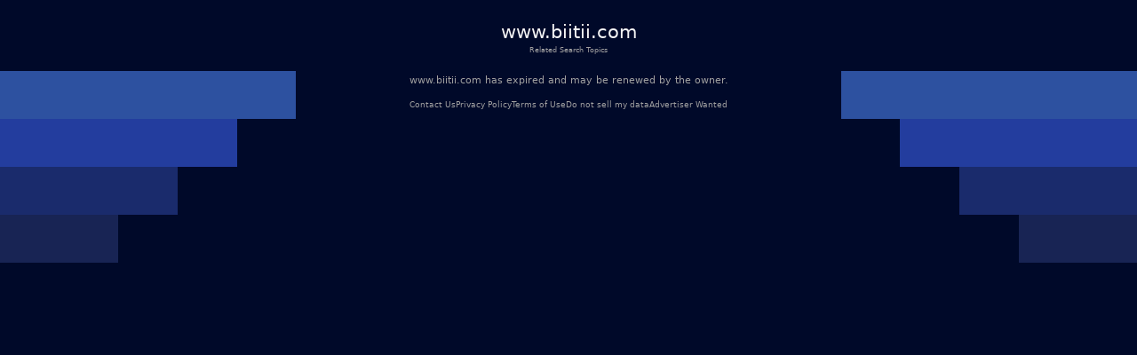

--- FILE ---
content_type: text/javascript; charset=utf-8
request_url: https://www.biitii.com/build/q-D3bpuKOo.js
body_size: -449
content:
var Vs=Object.defineProperty;var Xs=(e,t,n)=>t in e?Vs(e,t,{enumerable:!0,configurable:!0,writable:!0,value:n}):e[t]=n;var S=(e,t,n)=>Xs(e,typeof t!="symbol"?t+"":t,n);const he=e=>e&&typeof e.nodeType=="number",Ln=e=>e.nodeType===9,oe=e=>e.nodeType===1,$e=e=>{const t=e.nodeType;return t===1||t===111},Ks=e=>{const t=e.nodeType;return t===1||t===111||t===3},Y=e=>e.nodeType===111,Mt=e=>e.nodeType===3,Fe=e=>e.nodeType===8,de=(e,...t)=>Pt(!1,e,...t),Ys=(e,...t)=>{throw Pt(!1,e,...t)},qt=(e,...t)=>Pt(!0,e,...t),dn=()=>{},mt=()=>{},Zs=e=>e,Pt=(e,t,...n)=>{const s=t instanceof Error?t:new Error(t);return console.error("%cQWIK ERROR","",s.message,...Zs(n),s.stack),e&&setTimeout(()=>{throw s},0),s};const st=e=>`Code(${e}) https://github.com/QwikDev/qwik/blob/main/packages/qwik/src/core/error/error.ts#L${8+e}`,q=(e,...t)=>{const n=st(e,...t);return qt(n,...t)},js=()=>({isServer:!1,importSymbol(e,t,n){if(!t)throw q(31,n);if(!e)throw q(30,t,n);const s=er(e.ownerDocument,e,t).toString(),r=new URL(s);return r.hash="",import(r.href).then(o=>o[n])},raf:e=>new Promise(t=>{requestAnimationFrame(()=>{t(e())})}),nextTick:e=>new Promise(t=>{setTimeout(()=>{t(e())})}),chunkForSymbol:(e,t)=>[e,t??"_"]}),er=(e,t,n)=>{const s=e.baseURI,r=new URL(t.getAttribute("q:base")??s,s);return new URL(n,r)};let Dn=js();const kt=()=>Dn,tr=()=>Dn.isServer,rt=e=>{const t=Object.getPrototypeOf(e);return t===Object.prototype||t===null},ie=e=>!!e&&typeof e=="object",P=e=>Array.isArray(e),Me=e=>typeof e=="string",H=e=>typeof e=="function",L=e=>e&&typeof e.then=="function",Ct=(e,t,n)=>{try{const s=e();return L(s)?s.then(t,n):t(s)}catch(s){return n(s)}},A=(e,t)=>L(e)?e.then(t):t(e),Nt=e=>e.some(L)?Promise.all(e):e,be=e=>e.length>0?Promise.all(e):e,Fn=e=>e!=null,nr=e=>new Promise(t=>{setTimeout(t,e)}),j=[],F={},Qe=e=>typeof document<"u"?document:e.nodeType===9?e:e.ownerDocument,sr="q:renderFn",te="q:slot",Qn="q:s",Rt="q:style",Wn="q:instance",Bn=(e,t)=>e["qFuncs_"+t]||[],gt=Symbol("proxy target"),xe=Symbol("proxy flags"),U=Symbol("proxy manager"),k=Symbol("IMMUTABLE"),zt="_qc_",Q=(e,t,n)=>e.setAttribute(t,n),X=(e,t)=>e.getAttribute(t),Ot=e=>e.replace(/([A-Z])/g,"-$1").toLowerCase(),rr=e=>e.replace(/-./g,t=>t[1].toUpperCase()),or=(e,t,n,s)=>{e&&e.dispatchEvent(new CustomEvent(t,{detail:n,bubbles:s,composed:s}))},Lt=(e,t,n=0)=>t.$proxyMap$.get(e)||(n!==0&&$t(e,n),ot(e,t,void 0)),ot=(e,t,n)=>{dt(e),t.$proxyMap$.has(e);const s=t.$subsManager$.$createManager$(n),r=new Proxy(e,new Un(t,s));return t.$proxyMap$.set(e,r),r},Dt=()=>{const e={};return $t(e,2),e},$t=(e,t)=>{Object.defineProperty(e,xe,{value:t,enumerable:!1})},oi=(e,t)=>{const n={};for(const s in e)t.includes(s)||(n[s]=e[s]);return n};class Un{constructor(t,n){S(this,"$containerState$");S(this,"$manager$");this.$containerState$=t,this.$manager$=n}deleteProperty(t,n){if(2&t[xe])throw q(17);return typeof n=="string"&&delete t[n]&&(this.$manager$.$notifySubs$(P(t)?void 0:n),!0)}get(t,n){var c;if(typeof n=="symbol")return n===gt?t:n===U?this.$manager$:t[n];const s=t[xe]??0,r=R(),o=!!(1&s),$=t["$$"+n];let l,i;if(r&&(l=r.$subscriber$),!(2&s)||n in t&&!$r((c=t[k])==null?void 0:c[n])||(l=null),$?(i=$.value,l=null):i=t[n],l){const a=P(t);this.$manager$.$addSub$(l,a?void 0:n)}return o?ir(i,this.$containerState$):i}set(t,n,s){if(typeof n=="symbol")return t[n]=s,!0;const r=t[xe]??0;if(2&r)throw q(17);const o=1&r?dt(s):s;if(P(t))return t[n]=o,this.$manager$.$notifySubs$(),!0;const $=t[n];return t[n]=o,$!==o&&this.$manager$.$notifySubs$(n),!0}has(t,n){if(n===gt)return!0;const s=R();if(typeof n=="string"&&s){const o=s.$subscriber$;if(o){const $=P(t);this.$manager$.$addSub$(o,$?void 0:n)}}const r=Object.prototype.hasOwnProperty;return!!r.call(t,n)||!(typeof n!="string"||!r.call(t,"$$"+n))}ownKeys(t){if(!(2&(t[xe]??0))){let s=null;const r=R();r&&(s=r.$subscriber$),s&&this.$manager$.$addSub$(s)}return P(t)?Reflect.ownKeys(t):Reflect.ownKeys(t).map(s=>typeof s=="string"&&s.startsWith("$$")?s.slice(2):s)}getOwnPropertyDescriptor(t,n){const s=Reflect.getOwnPropertyDescriptor(t,n);return P(t)||typeof n=="symbol"||s&&!s.configurable?s:{enumerable:!0,configurable:!0}}}const $r=e=>e===k||V(e),ir=(e,t)=>{if(ie(e)){if(Object.isFrozen(e))return e;const n=dt(e);if(n!==e||Ds(n))return e;if(rt(n)||P(n))return t.$proxyMap$.get(n)||Lt(n,t,1)}return e},cr=/^(on|window:|document:)/,lr="preventdefault:",Hn=e=>e.endsWith("$")&&cr.test(e),ar=e=>{if(e.length===0)return j;if(e.length===1){const n=e[0];return[[n[0],[n[1]]]]}const t=[];for(let n=0;n<e.length;n++){const s=e[n][0];t.includes(s)||t.push(s)}return t.map(n=>[n,e.filter(s=>s[0]===n).map(s=>s[1])])},Gn=(e,t,n,s)=>{if(t.endsWith("$"),t=yt(t.slice(0,-1)),n)if(P(n)){const r=n.flat(1/0).filter(o=>o!=null).map(o=>[t,hn(o,s)]);e.push(...r)}else e.push([t,hn(n,s)]);return t},pn=["on","window:on","document:on"],ur=["on","on-window","on-document"],yt=e=>{let t="on";for(let n=0;n<pn.length;n++){const s=pn[n];if(e.startsWith(s)){t=ur[n],e=e.slice(s.length);break}}return t+":"+(e=e.startsWith("-")?Ot(e.slice(1)):e.toLowerCase())},hn=(e,t)=>(e.$setContainer$(t),e),fr=(e,t)=>{const n=e.$element$.attributes,s=[];for(let r=0;r<n.length;r++){const{name:o,value:$}=n.item(r);if(o.startsWith("on:")||o.startsWith("on-window:")||o.startsWith("on-document:")){const l=$.split(`
`);for(const i of l){const c=ut(i,t);c.$capture$&&Ns(c,e),s.push([o,c])}}}return s},dr=(e,t=0)=>{for(let n=0;n<e.length;n++)t=(t<<5)-t+e.charCodeAt(n),t|=0;return Number(Math.abs(t)).toString(36)},pr=(e,t)=>`${dr(e.$hash$)}-${t}`,hr=e=>{const t=e.join("|");if(t.length>0)return t},me=()=>{const e=jt(),t=O(e.$hostElement$,e.$renderCtx$.$static$.$containerState$),n=t.$seq$||(t.$seq$=[]),s=e.$i$++;return{val:n[s],set:r=>n[s]=r,i:s,iCtx:e,elCtx:t}},mr=e=>Object.freeze({id:Ot(e)}),$i=(e,t)=>{const{val:n,set:s,elCtx:r}=me();if(n!==void 0)return;(r.$contexts$||(r.$contexts$=new Map)).set(e.id,t),s(!0)},ii=(e,t)=>{const{val:n,set:s,iCtx:r,elCtx:o}=me();if(n!==void 0)return n;const $=Jn(e,o,r.$renderCtx$.$static$.$containerState$);if(typeof t=="function")return s(G(void 0,t,$));if($!==void 0)return s($);if(t!==void 0)return s(t);throw q(13,e.id)},gr=(e,t)=>{var r;let n=e,s=1;for(;n&&!((r=n.hasAttribute)!=null&&r.call(n,"q:container"));){for(;n=n.previousSibling;)if(Fe(n)){const o=n.__virtual;if(o){const $=o[zt];if(n===o.open)return $??O(o,t);if($!=null&&$.$parentCtx$)return $.$parentCtx$;n=o;continue}if(n.data==="/qv")s++;else if(n.data.startsWith("qv ")&&(s--,s===0))return O(He(n),t)}n=e.parentElement,e=n}return null},yr=(e,t)=>(e.$parentCtx$===void 0&&(e.$parentCtx$=gr(e.$element$,t)),e.$parentCtx$),Jn=(e,t,n)=>{var o;const s=e.id;if(!t)return;let r=t;for(;r;){const $=(o=r.$contexts$)==null?void 0:o.get(s);if($)return $;r=yr(r,n)}},Sr=mr("qk-error"),Ft=(e,t,n)=>{const s=W(t);{const r=Jn(Sr,s,n.$static$.$containerState$);if(r===void 0)throw e;r.error=e}},vr=new Set(["animationIterationCount","aspectRatio","borderImageOutset","borderImageSlice","borderImageWidth","boxFlex","boxFlexGroup","boxOrdinalGroup","columnCount","columns","flex","flexGrow","flexShrink","gridArea","gridRow","gridRowEnd","gridRowStart","gridColumn","gridColumnEnd","gridColumnStart","fontWeight","lineClamp","lineHeight","opacity","order","orphans","scale","tabSize","widows","zIndex","zoom","MozAnimationIterationCount","MozBoxFlex","msFlex","msFlexPositive","WebkitAnimationIterationCount","WebkitBoxFlex","WebkitBoxOrdinalGroup","WebkitColumnCount","WebkitColumns","WebkitFlex","WebkitFlexGrow","WebkitFlexShrink","WebkitLineClamp"]),br=e=>vr.has(e),St=(e,t,n)=>{t.$flags$&=-2,t.$flags$|=Yt,t.$slots$=[],t.li.length=0;const s=t.$element$,r=t.$componentQrl$,o=t.$props$,$=J(e.$static$.$locale$,s,void 0,"qRender"),l=$.$waitOn$=[],i=Qt(e);i.$cmpCtx$=t,i.$slotCtx$=void 0,$.$subscriber$=[0,s],$.$renderCtx$=e,r.$setContainer$(e.$static$.$containerState$.$containerEl$);const c=r.getFn($);return Ct(()=>c(o),a=>A(tr()?A(be(l),()=>A(Hr(e.$static$.$containerState$,e),()=>be(l))):be(l),()=>{var f;if(t.$flags$&Ke){if(!(n&&n>100))return St(e,t,n?n+1:1);mt(`Infinite loop detected. Element: ${(f=t.$componentQrl$)==null?void 0:f.$symbol$}`)}return{node:a,rCtx:i}}),a=>{var f;if(a===ps){if(!(n&&n>100))return A(be(l),()=>St(e,t,n?n+1:1));mt(`Infinite loop detected. Element: ${(f=t.$componentQrl$)==null?void 0:f.$symbol$}`)}return Ft(a,s,e),{node:Kn,rCtx:i}})},xr=(e,t)=>({$static$:{$doc$:e,$locale$:t.$serverData$.locale,$containerState$:t,$hostElements$:new Set,$operations$:[],$postOperations$:[],$roots$:[],$addSlots$:[],$rmSlots$:[],$visited$:[]},$cmpCtx$:null,$slotCtx$:void 0}),Qt=e=>({$static$:e.$static$,$cmpCtx$:e.$cmpCtx$,$slotCtx$:e.$slotCtx$}),Wt=(e,t)=>{var n;return(n=t==null?void 0:t.$scopeIds$)!=null&&n.length?t.$scopeIds$.join(" ")+" "+vt(e):vt(e)},vt=e=>{if(!e)return"";if(Me(e))return e.trim();const t=[];if(P(e))for(const n of e){const s=vt(n);s&&t.push(s)}else for(const[n,s]of Object.entries(e))s&&t.push(n.trim());return t.join(" ")},Bt=e=>{if(e==null)return"";if(typeof e=="object"){if(P(e))throw q(0,e,"style");{const t=[];for(const n in e)if(Object.prototype.hasOwnProperty.call(e,n)){const s=e[n];s!=null&&typeof s!="function"&&(n.startsWith("--")?t.push(n+":"+s):t.push(Ot(n)+":"+Er(n,s)))}return t.join(";")}}return String(e)},Er=(e,t)=>typeof t!="number"||t===0||br(e)?t:t+"px",wr=e=>se(e.$static$.$containerState$.$elementIndex$++),Vn=(e,t)=>{const n=wr(e);t.$id$=n},Ut=e=>V(e)?Ut(e.value):e==null||typeof e=="boolean"?"":String(e);function _r(e){return e.startsWith("aria-")}const Tr=(e,t)=>!!t.key&&(!it(e)||!H(e.type)&&e.key!=t.key),le="dangerouslySetInnerHTML",ci=(e,t,n)=>new Et(e,t,n),Ar=e=>{const t=e.$funcStr$;let n="";for(let s=0;s<e.$args$.length;s++)n+=`p${s},`;return`(${n})=>(${t})`},Xn=(e,t,n,s,r,o)=>{const $=o==null?null:String(o);return new We(e,t||F,n,s,r,$)},li=(e,t,n,s,r,o)=>{let $=null;return t&&"children"in t&&($=t.children,delete t.children),Xn(e,t,n,$,s,r)},Ht=(e,t,n,s,r)=>{const o=s==null?null:String(s),$=t??{};if(typeof e=="string"&&k in $){const i=$[k];delete $[k];const c=$.children;delete $.children;for(const[a,f]of Object.entries(i))f!==k&&(delete $[a],$[a]=f);return Xn(e,null,$,c,n,s)}const l=new We(e,$,null,$.children,n,o);return typeof e=="string"&&t&&delete t.children,l};class We{constructor(t,n,s,r,o,$=null){S(this,"type");S(this,"props");S(this,"immutableProps");S(this,"children");S(this,"flags");S(this,"key");S(this,"dev");this.type=t,this.props=n,this.immutableProps=s,this.children=r,this.flags=o,this.key=$}}const Re=e=>e.children,it=e=>e instanceof We,bt=e=>e.children,Kn=Symbol("skip render"),Gt=(e,t,n)=>{const s=!(t.$flags$&Yt),r=t.$element$,o=e.$static$.$containerState$;return o.$hostsStaging$.delete(t),o.$subsManager$.$clearSub$(r),A(St(e,t),$=>{const l=e.$static$,i=$.rCtx,c=J(e.$static$.$locale$,r);if(l.$hostElements$.add(r),c.$subscriber$=[0,r],c.$renderCtx$=i,s&&t.$appendStyles$)for(const f of t.$appendStyles$)Lo(l,f);const a=ne($.node,c);return A(a,f=>{const p=Ir(r,f),h=Jt(t);return A(Ze(i,h,p,n),()=>{t.$vdom$=p})})})},Jt=e=>(e.$vdom$||(e.$vdom$=je(e.$element$)),e.$vdom$);class ee{constructor(t,n,s,r,o,$){S(this,"$type$");S(this,"$props$");S(this,"$immutableProps$");S(this,"$children$");S(this,"$flags$");S(this,"$key$");S(this,"$elm$",null);S(this,"$text$","");S(this,"$signal$",null);S(this,"$id$");S(this,"$dev$");this.$type$=t,this.$props$=n,this.$immutableProps$=s,this.$children$=r,this.$flags$=o,this.$key$=$,this.$id$=t+($?":"+$:"")}}const Yn=(e,t)=>{const{key:n,type:s,props:r,children:o,flags:$,immutableProps:l}=e;let i="";if(Me(s))i=s;else{if(s!==Re){if(H(s)){const a=G(t,s,r,n,$,e.dev);return Tr(a,e)?Yn(Ht(Re,{children:a},0,n),t):ne(a,t)}throw q(25,s)}i=Ae}let c=j;return o!=null?A(ne(o,t),a=>(a!==void 0&&(c=P(a)?a:[a]),new ee(i,r,l,c,$,n))):new ee(i,r,l,c,$,n)},Ir=(e,t)=>{const n=t===void 0?j:P(t)?t:[t],s=new ee(":virtual",{},null,n,0,null);return s.$elm$=e,s},ne=(e,t)=>{if(e!=null&&typeof e!="boolean"){if(Zn(e)){const n=new ee("#text",F,null,j,0,null);return n.$text$=String(e),n}if(it(e))return Yn(e,t);if(V(e)){const n=new ee("#signal",F,null,j,0,null);return n.$signal$=e,n}if(P(e)){const n=Nt(e.flatMap(s=>ne(s,t)));return A(n,s=>s.flat(100).filter(Fn))}return L(e)?e.then(n=>ne(n,t)):e===Kn?new ee(":skipRender",F,null,j,0,null):void 0}},Zn=e=>Me(e)||typeof e=="number",jn=e=>{X(e,"q:container")==="paused"&&(qr(e),Rr(e))},Mr=e=>{const t=Qe(e),n=Cr(e===t.documentElement?t.body:e,"type");if(n)return JSON.parse(kr(n.firstChild.data)||"{}")},ai=(e,t)=>{const n=JSON.parse(e);if(typeof n!="object")return null;const{_objs:s,_entry:r}=n;if(s===void 0||r===void 0)return null;let o={},$={};if(he(t)&&$e(t)){const c=lt(t);c&&($=ge(c),o=c.ownerDocument)}const l=zs($,o);for(let c=0;c<s.length;c++){const a=s[c];Me(a)&&(s[c]=a===ft?void 0:l.prepare(a))}const i=c=>s[K(c)];for(const c of s)es(c,i,l);return i(r)},qr=e=>{if(!yo(e))return;const t=e._qwikjson_??Mr(e);if(e._qwikjson_=null,!t)return;const n=Qe(e),s=e.getAttribute(Wn),r=Bn(n,s),o=ge(e),$=new Map,l=new Map;let i=null,c=0;const a=n.createTreeWalker(e,gs);for(;i=a.nextNode();){const u=i.data;if(c===0){if(u.startsWith("qv ")){const m=zr(u);m>=0&&$.set(m,i)}else if(u.startsWith("t=")){const m=u.slice(2),b=K(m),d=Nr(i);$.set(b,d),l.set(b,d.data)}}u==="cq"?c++:u==="/cq"&&c--}const f=e.getElementsByClassName("qc📦").length!==0;e.querySelectorAll("[q\\:id]").forEach(u=>{if(f&&u.closest("[q\\:container]")!==e)return;const m=X(u,"q:id"),b=K(m);$.set(b,u)});const p=zs(o,n),h=new Map,g=new Set,v=u=>(typeof u=="string"&&u.length>0,h.has(u)?h.get(u):y(u)),y=u=>{if(u.startsWith("#")){const E=u.slice(1),_=K(E);$.has(_);const w=$.get(_);if(Fe(w)){if(!w.isConnected)return void h.set(u,void 0);const M=He(w);return h.set(u,M),O(M,o),M}return oe(w)?(h.set(u,w),O(w,o),w):(h.set(u,w),w)}if(u.startsWith("@")){const E=u.slice(1),_=K(E);return r[_]}if(u.startsWith("*")){const E=u.slice(1),_=K(E);$.has(_);const w=l.get(_);return h.set(u,w),w}const m=K(u),b=t.objs;b.length>m;let d=b[m];Me(d)&&(d=d===ft?void 0:p.prepare(d));let x=d;for(let E=u.length-1;E>=0;E--){const _=H$[u[E]];if(!_)break;x=_(x,o)}return h.set(u,x),Zn(d)||g.has(m)||(g.add(m),Pr(d,m,t.subs,v,o,p),es(d,v,p)),x};o.$elementIndex$=1e5,o.$pauseCtx$={getObject:v,meta:t.ctx,refs:t.refs},Q(e,"q:container","resumed"),or(e,"qresume",void 0,!0)},Pr=(e,t,n,s,r,o)=>{const $=n[t];if($){const l=[];let i=0;for(const c of $)if(c.startsWith("_"))i=parseInt(c.slice(1),10);else{const a=X$(c,s);a&&l.push(a)}if(i>0&&$t(e,i),!o.subs(e,l)){const c=r.$proxyMap$.get(e);c?z(c).$addSubs$(l):ot(e,r,l)}}},es=(e,t,n)=>{if(!n.fill(e,t)&&e&&typeof e=="object"){if(P(e))for(let s=0;s<e.length;s++)e[s]=t(e[s]);else if(rt(e))for(const s in e)e[s]=t(e[s])}},kr=e=>e.replace(/\\x3C(\/?script)/gi,"<$1"),Cr=(e,t)=>{let n=e.lastElementChild;for(;n;){if(n.tagName==="SCRIPT"&&X(n,t)==="qwik/json")return n;n=n.previousElementSibling}},Nr=e=>{const t=e.nextSibling;if(Mt(t))return t;{const n=e.ownerDocument.createTextNode("");return e.parentElement.insertBefore(n,e),n}},Rr=e=>{e.qwik={pause:()=>jo(e),state:ge(e)}},zr=e=>{const t=e.indexOf("q:id=");return t>0?K(e.slice(t+5)):-1},ts=()=>{const e=co();let t=e.$qrl$;if(t)t.$captureRef$;else{const n=e.$element$,s=lt(n);t=ut(decodeURIComponent(String(e.$url$)),s),jn(s);const r=O(n,ge(s));Ns(t,r)}return t.$captureRef$},Or=(e,t)=>{try{const n=t[0],s=e.$static$;switch(n){case 1:case 2:{let r,o;n===1?(r=t[1],o=t[3]):(r=t[3],o=t[1]);const $=W(r);if($==null)return;const l=t[4],i=r.namespaceURI===Ue;s.$containerState$.$subsManager$.$clearSignal$(t);let c=pe(t[2],t.slice(0,-1));l==="class"?c=Wt(c,W(o)):l==="style"&&(c=Bt(c));const a=Jt($);return l in a.$props$&&a.$props$[l]===c?void 0:(a.$props$[l]=c,nn(s,r,l,c,i))}case 3:case 4:{const r=t[3];if(!s.$visited$.includes(r)){s.$containerState$.$subsManager$.$clearSignal$(t);const o=void 0;let $=pe(t[2],t.slice(0,-1));const l=Z$();Array.isArray($)&&($=new We(Re,{},null,$,0,null));let i=ne($,o);if(L(i))de("Rendering promises in JSX signals is not supported");else{i===void 0&&(i=ne("",o));const c=Ss(r),a=Lr(t[1]);if(e.$cmpCtx$=O(a,e.$static$.$containerState$),c.$type$==i.$type$&&c.$key$==i.$key$&&c.$id$==i.$id$)ve(e,c,i,0);else{const f=[],p=c.$elm$,h=ue(e,i,0,f);f.length&&de("Rendering promises in JSX signals is not supported"),l[3]=h,we(e.$static$,r.parentElement,h,p),p&&rn(s,p)}}}}}}catch{}};function Lr(e){for(;e;){if($e(e))return e;e=e.parentElement}throw new Error("Not found")}const Dr=(e,t)=>{if(e[0]===0){const n=e[1];Kt(n)?Vt(n,t):Fr(n,t)}else Qr(e,t)},Fr=(e,t)=>{jn(t.$containerEl$);const n=O(e,t);n.$componentQrl$,!(n.$flags$&Ke)&&(n.$flags$|=Ke,t.$hostsRendering$!==void 0?t.$hostsStaging$.add(n):(t.$hostsNext$.add(n),Xt(t)))},Qr=(e,t)=>{const n=t.$hostsRendering$!==void 0;t.$opsNext$.add(e),n||Xt(t)},Vt=(e,t)=>{e.$flags$&Ve||(e.$flags$|=Ve,t.$hostsRendering$!==void 0?t.$taskStaging$.add(e):(t.$taskNext$.add(e),Xt(t)))},Xt=e=>(e.$renderPromise$===void 0&&(e.$renderPromise$=kt().nextTick(()=>ns(e))),e.$renderPromise$),Wr=()=>{const[e]=ts();Vt(e,ge(lt(e.$el$)))},ns=async e=>{const t=e.$containerEl$,n=Qe(t);try{const s=xr(n,e),r=s.$static$,o=e.$hostsRendering$=new Set(e.$hostsNext$);e.$hostsNext$.clear(),await Ur(e,s),e.$hostsStaging$.forEach(i=>{o.add(i)}),e.$hostsStaging$.clear();const $=Array.from(e.$opsNext$);e.$opsNext$.clear();const l=Array.from(o);Jr(l),!e.$styleMoved$&&l.length>0&&(e.$styleMoved$=!0,(t===n.documentElement?n.body:t).querySelectorAll("style[q\\:style]").forEach(i=>{e.$styleIds$.add(X(i,Rt)),As(r,n.head,i)}));for(const i of l){const c=i.$element$;if(!r.$hostElements$.has(c)&&i.$componentQrl$){c.isConnected,r.$roots$.push(i);try{await Gt(s,i,Br(c.parentElement))}catch(a){de(a)}}}return $.forEach(i=>{Or(s,i)}),r.$operations$.push(...r.$postOperations$),r.$operations$.length===0?(An(r),void await mn(e,s)):(await Po(r),An(r),mn(e,s))}catch(s){de(s)}},Br=e=>{let t=0;return e&&(e.namespaceURI===Ue&&(t|=ae),e.tagName==="HEAD"&&(t|=en)),t},mn=async(e,t)=>{const n=t.$static$.$hostElements$;await Gr(e,t,(s,r)=>!!(s.$flags$&os)&&(!r||n.has(s.$el$))),e.$hostsStaging$.forEach(s=>{e.$hostsNext$.add(s)}),e.$hostsStaging$.clear(),e.$hostsRendering$=void 0,e.$renderPromise$=void 0,e.$hostsNext$.size+e.$taskNext$.size+e.$opsNext$.size>0&&(e.$renderPromise$=ns(e))},xt=e=>!!(e.$flags$&$s),gn=e=>!!(e.$flags$&is),Ur=async(e,t)=>{const n=e.$containerEl$,s=[],r=[];e.$taskNext$.forEach(o=>{xt(o)&&(r.push(A(o.$qrl$.$resolveLazy$(n),()=>o)),e.$taskNext$.delete(o)),gn(o)&&(s.push(A(o.$qrl$.$resolveLazy$(n),()=>o)),e.$taskNext$.delete(o))});do if(e.$taskStaging$.forEach(o=>{xt(o)?r.push(A(o.$qrl$.$resolveLazy$(n),()=>o)):gn(o)?s.push(A(o.$qrl$.$resolveLazy$(n),()=>o)):e.$taskNext$.add(o)}),e.$taskStaging$.clear(),r.length>0){const o=await Promise.all(r);Je(o),await Promise.all(o.map($=>Xe($,e,t))),r.length=0}while(e.$taskStaging$.size>0);if(s.length>0){const o=await Promise.all(s);Je(o);for(const $ of o)Xe($,e,t)}},Hr=(e,t)=>{const n=e.$containerEl$,s=e.$taskStaging$;if(!s.size)return;const r=[];let o=20;const $=()=>{if(s.forEach(l=>{xt(l)&&r.push(A(l.$qrl$.$resolveLazy$(n),()=>l))}),s.clear(),r.length>0)return Promise.all(r).then(async l=>{if(Je(l),await Promise.all(l.map(i=>Xe(i,e,t))),r.length=0,--o&&s.size>0)return $();o||mt(`Infinite task loop detected. Tasks:
${Array.from(s).map(i=>`  ${i.$qrl$.$symbol$}`).join(`
`)}`)})};return $()},Gr=async(e,t,n)=>{const s=[],r=e.$containerEl$;e.$taskNext$.forEach(o=>{n(o,!1)&&(o.$el$.isConnected&&s.push(A(o.$qrl$.$resolveLazy$(r),()=>o)),e.$taskNext$.delete(o))});do if(e.$taskStaging$.forEach(o=>{o.$el$.isConnected&&(n(o,!0)?s.push(A(o.$qrl$.$resolveLazy$(r),()=>o)):e.$taskNext$.add(o))}),e.$taskStaging$.clear(),s.length>0){const o=await Promise.all(s);Je(o);for(const $ of o)Xe($,e,t);s.length=0}while(e.$taskStaging$.size>0)},Jr=e=>{e.sort((t,n)=>2&t.$element$.compareDocumentPosition(tt(n.$element$))?1:-1)},Je=e=>{e.sort((t,n)=>t.$el$===n.$el$?t.$index$<n.$index$?-1:1:2&t.$el$.compareDocumentPosition(tt(n.$el$))?1:-1)},Vr=(e,t)=>{rs(ss(e,void 0),t)},yn=(e,t)=>{rs(ss(e,"document"),t)},ss=(e,t)=>{const n=t!==void 0?t+":":"";return Array.isArray(e)?e.map(s=>`${n}on-${s}`):`${n}on-${e}`},rs=(e,t)=>{if(t){const n=jt(),s=O(n.$hostElement$,n.$renderCtx$.$static$.$containerState$);typeof e=="string"?s.li.push([yt(e),t]):s.li.push(...e.map(r=>[yt(r),t])),s.$flags$|=us}},Xr=e=>{const t=lo(),n=H(e)&&!un(e)?G(void 0,e):e;return po(n,t,0)},Kr=e=>{const{val:t,set:n}=me();return t??n(e=H(e)&&!un(e)?e():e)},ui=e=>Kr(()=>Xr(e)),os=1,$s=2,is=4,Ve=16,fi=(e,t)=>{const{val:n,set:s,iCtx:r,i:o,elCtx:$}=me();if(n)return;const l=r.$renderCtx$.$static$.$containerState$,i=new ct(Ve|$s,o,$.$element$,e,void 0);s(!0),e.$resolveLazy$(l.$containerEl$),$.$tasks$||($.$tasks$=[]),$.$tasks$.push(i),uo(r,()=>ls(i,l,r.$renderCtx$))},di=(e,t)=>{const{val:n,set:s,i:r,iCtx:o,elCtx:$}=me(),l=(t==null?void 0:t.strategy)??"intersection-observer";if(n)return;const i=new ct(os,r,$.$element$,e,void 0),c=o.$renderCtx$.$static$.$containerState$;$.$tasks$||($.$tasks$=[]),$.$tasks$.push(i),s(i),eo(i,l),e.$resolveLazy$(c.$containerEl$),Vt(i,c)},cs=e=>!!(e.$flags$&is),Yr=e=>!!(8&e.$flags$),Xe=async(e,t,n)=>(e.$flags$&Ve,cs(e)?Zr(e,t,n):Yr(e)?jr(e,t,n):ls(e,t,n)),Zr=(e,t,n,s)=>{e.$flags$&=-17,ze(e);const r=J(n.$static$.$locale$,e.$el$,void 0,"qTask"),{$subsManager$:o}=t;r.$renderCtx$=n;const $=e.$qrl$.getFn(r,()=>{o.$clearSub$(e)}),l=[],i=e.$state$,c=dt(i),a={track:(u,m)=>{if(H(u)){const d=J();return d.$renderCtx$=n,d.$subscriber$=[0,e],G(d,u)}const b=z(u);return b?b.$addSub$([0,e],m):qt(st(26),u),m?u[m]:V(u)?u.value:u},cleanup(u){l.push(u)},cache(u){let m=0;m=u==="immutable"?1/0:u,i._cache=m},previous:c._resolved};let f,p,h=!1;const g=(u,m)=>!h&&(h=!0,u?(h=!0,i.loading=!1,i._state="resolved",i._resolved=m,i._error=void 0,f(m)):(h=!0,i.loading=!1,i._state="rejected",i._error=m,p(m)),!0);G(r,()=>{i._state="pending",i.loading=!0,i.value=new Promise((u,m)=>{f=u,p=m})}),e.$destroy$=Qs(()=>{h=!0,l.forEach(u=>u())});const v=Ct(()=>A(s,()=>$(a)),u=>{g(!0,u)},u=>{g(!1,u)}),y=c._timeout;return y>0?Promise.race([v,nr(y).then(()=>{g(!1,new Error("timeout"))&&ze(e)})]):v},ls=(e,t,n)=>{e.$flags$&=-17,ze(e);const s=e.$el$,r=J(n.$static$.$locale$,s,void 0,"qTask");r.$renderCtx$=n;const{$subsManager$:o}=t,$=e.$qrl$.getFn(r,()=>{o.$clearSub$(e)}),l=[];e.$destroy$=Qs(()=>{l.forEach(c=>c())});const i={track:(c,a)=>{if(H(c)){const p=J();return p.$subscriber$=[0,e],G(p,c)}const f=z(c);return f?f.$addSub$([0,e],a):qt(st(26),c),a?c[a]:V(c)?c.value:c},cleanup(c){l.push(c)}};return Ct(()=>$(i),c=>{H(c)&&l.push(c)},c=>{Ft(c,s,n)})},jr=(e,t,n)=>{e.$state$,e.$flags$&=-17,ze(e);const s=e.$el$,r=J(n.$static$.$locale$,s,void 0,"qComputed");r.$subscriber$=[0,e],r.$renderCtx$=n;const{$subsManager$:o}=t,$=e.$qrl$.getFn(r,()=>{o.$clearSub$(e)}),l=c=>{fo(()=>{const a=e.$state$;a[Ce]&=-3,a.untrackedValue=c,a[U].$notifySubs$()})},i=c=>{Ft(c,s,n)};try{return A(e.$qrl$.$resolveLazy$(t.$containerEl$),()=>{const c=$();if(L(c)){const a="useComputed$: Async functions in computed tasks are deprecated and will stop working in v2. Use useTask$ or useResource$ instead.",f=new Error(a).stack;return f&&f.replace(/^Error:\s*/,""),dn(),c.then(l,i)}l(c)})}catch(c){i(c)}},ze=e=>{const t=e.$destroy$;if(t){e.$destroy$=void 0;try{t()}catch(n){de(n)}}},as=e=>{32&e.$flags$?(e.$flags$&=-33,(0,e.$qrl$)()):ze(e)},eo=(e,t)=>{t==="visible"||t==="intersection-observer"?Vr("qvisible",pt(e)):t==="load"||t==="document-ready"?yn("qinit",pt(e)):t!=="idle"&&t!=="document-idle"||yn("qidle",pt(e))},pt=e=>{const t=e.$qrl$,n=Ge(t.$chunk$,"_hW",Wr,null,null,[e],t.$symbol$);return t.dev&&(n.dev=t.dev),n},Kt=e=>ie(e)&&e instanceof ct,to=(e,t)=>{let n=`${se(e.$flags$)} ${se(e.$index$)} ${t(e.$qrl$)} ${t(e.$el$)}`;return e.$state$&&(n+=` ${t(e.$state$)}`),n},no=e=>{const[t,n,s,r,o]=e.split(" ");return new ct(K(t),K(n),r,s,o)};class ct{constructor(t,n,s,r,o){S(this,"$flags$");S(this,"$index$");S(this,"$el$");S(this,"$qrl$");S(this,"$state$");this.$flags$=t,this.$index$=n,this.$el$=s,this.$qrl$=r,this.$state$=o}}function so(e){return ro(e)&&e.nodeType===1}function ro(e){return e&&typeof e.nodeType=="number"}const Ke=1,us=2,Yt=4,fs=8,W=e=>e[zt],O=(e,t)=>{const n=W(e);if(n)return n;const s=Zt(e),r=X(e,"q:id");if(r){const o=t.$pauseCtx$;if(s.$id$=r,o){const{getObject:$,meta:l,refs:i}=o;if(so(e)){const c=i[r];c&&(s.$refMap$=c.split(" ").map($),s.li=fr(s,t.$containerEl$))}else{const c=e.getAttribute("q:sstyle");s.$scopeIds$=c?c.split("|"):null;const a=l[r];if(a){const f=a.s,p=a.h,h=a.c,g=a.w;if(f&&(s.$seq$=f.split(" ").map($)),g&&(s.$tasks$=g.split(" ").map($)),h){s.$contexts$=new Map;for(const v of h.split(" ")){const[y,u]=v.split("=");s.$contexts$.set(y,$(u))}}if(p){const[v,y]=p.split(" ");if(s.$flags$=Yt,v&&(s.$componentQrl$=$(v)),y){const u=$(y);s.$props$=u,$t(u,2),u[k]=oo(u)}else s.$props$=ot(Dt(),t)}}}}}return s},oo=e=>{const t={},n=ye(e);for(const s in n)s.startsWith("$$")&&(t[s.slice(2)]=n[s]);return t},Zt=e=>{const t={$flags$:0,$id$:"",$element$:e,$refMap$:[],li:[],$tasks$:null,$seq$:null,$slots$:null,$scopeIds$:null,$appendStyles$:null,$props$:null,$vdom$:null,$componentQrl$:null,$contexts$:null,$dynamicSlots$:null,$parentCtx$:void 0,$realParentCtx$:void 0};return e[zt]=t,t},$o=(e,t)=>{var n;(n=e.$tasks$)==null||n.forEach(s=>{t.$clearSub$(s),as(s)}),e.$componentQrl$=null,e.$seq$=null,e.$tasks$=null};let _e;function pi(e){if(_e===void 0){const t=R();return t&&t.$locale$?t.$locale$:e}return _e}function hi(e,t){const n=_e;try{return _e=e,t()}finally{_e=n}}function io(e){_e=e}let ke;const R=()=>{if(!ke){const e=typeof document<"u"&&document&&document.__q_context__;return e?P(e)?document.__q_context__=ds(e):e:void 0}return ke},co=()=>{const e=R();if(!e)throw q(14);return e},jt=()=>{const e=R();if(!e||e.$event$!=="qRender")throw q(20);return e.$hostElement$,e.$waitOn$,e.$renderCtx$,e.$subscriber$,e},lo=()=>jt().$renderCtx$.$static$.$containerState$;function G(e,t,...n){return ao.call(this,e,t,n)}function ao(e,t,n){const s=ke;let r;try{ke=e,r=t.apply(this,n)}finally{ke=s}return r}const uo=(e,t)=>{const n=e.$waitOn$;if(n.length===0){const s=t();L(s)&&n.push(s)}else n.push(Promise.all(n).then(t))},ds=([e,t,n])=>{const s=e.closest("[q\\:container]"),r=(s==null?void 0:s.getAttribute("q:locale"))||void 0;return r&&io(r),J(r,void 0,e,t,n)},J=(e,t,n,s,r)=>({$url$:r,$i$:0,$hostElement$:t,$element$:n,$event$:s,$qrl$:void 0,$waitOn$:void 0,$subscriber$:void 0,$renderCtx$:void 0,$locale$:e||(typeof s=="object"&&s&&"locale"in s?s.locale:void 0)}),lt=e=>e.closest("[q\\:container]"),fo=e=>G(void 0,e),Sn=J(void 0,void 0,void 0,"qRender"),pe=(e,t)=>(Sn.$subscriber$=t,G(Sn,()=>e.value)),mi=()=>{var t;const e=R();if(e)return e.$element$??e.$hostElement$??((t=e.$qrl$)==null?void 0:t.$setContainer$(void 0))},gi=e=>{const t=R();return t&&t.$hostElement$&&t.$renderCtx$&&(O(t.$hostElement$,t.$renderCtx$.$static$.$containerState$).$flags$|=fs),e},yi=e=>{const t=lt(e);return t?ge(t).$renderPromise$??Promise.resolve():Promise.resolve()},po=(e,t,n,s)=>{const r=t.$subsManager$.$createManager$(s);return new Oe(e,r,n)},Ce=Symbol("proxy manager"),ho=1,mo=2,ps=Symbol("unassigned signal");class Be{}var Rn,zn,On;class Oe extends(On=Be,zn=U,Rn=Ce,On){constructor(n,s,r){super();S(this,"untrackedValue");S(this,zn);S(this,Rn,0);this.untrackedValue=n,this[U]=s,this[Ce]=r}valueOf(){}toString(){return`[Signal ${String(this.value)}]`}toJSON(){return{value:this.value}}get value(){var s;if(this[Ce]&mo)throw ps;const n=(s=R())==null?void 0:s.$subscriber$;return n&&this[U].$addSub$(n),this.untrackedValue}set value(n){const s=this[U];s&&this.untrackedValue!==n&&(this.untrackedValue=n,s.$notifySubs$())}}class Et extends Be{constructor(n,s,r){super();S(this,"$func$");S(this,"$args$");S(this,"$funcStr$");this.$func$=n,this.$args$=s,this.$funcStr$=r}get value(){return this.$func$.apply(void 0,this.$args$)}}class wt extends Be{constructor(n,s){super();S(this,"ref");S(this,"prop");this.ref=n,this.prop=s}get[U](){return z(this.ref)}get value(){return this.ref[this.prop]}set value(n){this.ref[this.prop]=n}}const V=e=>e instanceof Be,go=(e,t)=>{var r,o;if(!ie(e))return e[t];if(e instanceof Be)return e;const n=ye(e);if(n){const $=n["$$"+t];if($)return $;if(((r=n[k])==null?void 0:r[t])!==!0)return new wt(e,t)}const s=(o=e[k])==null?void 0:o[t];return V(s)?s:k},Si=(e,t)=>{const n=go(e,t);return n===k?e[t]:n},vn=Symbol("ContainerState"),ge=e=>{let t=e[vn];return t||(e[vn]=t=hs(e,X(e,"q:base")??"/")),t},hs=(e,t)=>{const n={};if(e){const r=e.attributes;if(r)for(let o=0;o<r.length;o++){const $=r[o];n[$.name]=$.value}}const s={$containerEl$:e,$elementIndex$:0,$styleMoved$:!1,$proxyMap$:new WeakMap,$opsNext$:new Set,$taskNext$:new Set,$taskStaging$:new Set,$hostsNext$:new Set,$hostsStaging$:new Set,$styleIds$:new Set,$events$:new Set,$serverData$:{containerAttributes:n},$base$:t,$renderPromise$:void 0,$hostsRendering$:void 0,$pauseCtx$:void 0,$subsManager$:null,$inlineFns$:new Map};return s.$subsManager$=K$(s),s},ms=(e,t)=>{if(H(e))return e(t);if(V(e))return e.value=t;throw q(32,e)},gs=128,yo=e=>oe(e)&&e.hasAttribute("q:container"),se=e=>e.toString(36),K=e=>parseInt(e,36),So=e=>{const t=e.indexOf(":");return e&&rr(e.slice(t+1))},Ue="http://www.w3.org/2000/svg",ae=1,en=2,Ye=[],Ze=(e,t,n,s)=>{t.$elm$;const r=n.$children$;if(r.length===1&&r[0].$type$===":skipRender")return void(n.$children$=t.$children$);const o=t.$elm$;let $=et;t.$children$===Ye&&o.nodeName==="HEAD"&&($=xo,s|=en);const l=vo(t,$);return l.length>0&&r.length>0?bo(e,o,l,r,s):l.length>0&&r.length===0?tn(e.$static$,l,0,l.length-1):r.length>0?bs(e,o,null,r,0,r.length-1,s):void 0},vo=(e,t)=>{const n=e.$children$;return n===Ye?e.$children$=ys(e.$elm$,t):n},bo=(e,t,n,s,r)=>{let o=0,$=0,l=n.length-1,i=n[0],c=n[l],a=s.length-1,f=s[0],p=s[a],h,g,v;const y=[],u=e.$static$;for(;o<=l&&$<=a;)if(i==null)i=n[++o];else if(c==null)c=n[--l];else if(f==null)f=s[++$];else if(p==null)p=s[--a];else if(i.$id$===f.$id$)y.push(ve(e,i,f,r)),i=n[++o],f=s[++$];else if(c.$id$===p.$id$)y.push(ve(e,c,p,r)),c=n[--l],p=s[--a];else if(i.$key$&&i.$id$===p.$id$)i.$elm$,c.$elm$,y.push(ve(e,i,p,r)),Oo(u,t,i.$elm$,c.$elm$),i=n[++o],p=s[--a];else if(c.$key$&&c.$id$===f.$id$)i.$elm$,c.$elm$,y.push(ve(e,c,f,r)),we(u,t,c.$elm$,i.$elm$),c=n[--l],f=s[++$];else{if(h===void 0&&(h=No(n,o,l)),g=h[f.$key$],g===void 0){const b=ue(e,f,r,y);we(u,t,b,i==null?void 0:i.$elm$)}else if(v=n[g],v.$type$!==f.$type$){const b=ue(e,f,r,y);A(b,d=>{we(u,t,d,i==null?void 0:i.$elm$)})}else y.push(ve(e,v,f,r)),n[g]=void 0,v.$elm$,we(u,t,v.$elm$,i.$elm$);f=s[++$]}$<=a&&y.push(bs(e,t,s[a+1]==null?null:s[a+1].$elm$,s,$,a,r));let m=Nt(y);return o<=l&&(m=A(m,()=>{tn(u,n,o,l)})),m},Ee=(e,t)=>{const n=Y(e)?e.close:null,s=[];let r=e.firstChild;for(;(r=on(r))&&(t(r)&&s.push(r),r=r.nextSibling,r!==n););return s},ys=(e,t)=>Ee(e,t).map(Ss),Ss=e=>{var t;return oe(e)?((t=W(e))==null?void 0:t.$vdom$)??je(e):je(e)},je=e=>{if($e(e)){const t=new ee(e.localName,{},null,Ye,0,Tt(e));return t.$elm$=e,t}if(Mt(e)){const t=new ee(e.nodeName,F,null,Ye,0,null);return t.$text$=e.data,t.$elm$=e,t}},xo=e=>{const t=e.nodeType;return t===1?e.hasAttribute("q:head"):t===111},_t=e=>e.nodeName==="Q:TEMPLATE",et=e=>{const t=e.nodeType;if(t===3||t===111)return!0;if(t!==1)return!1;const n=e.nodeName;return n!=="Q:TEMPLATE"&&(n==="HEAD"?e.hasAttribute("q:head"):n!=="STYLE"||!e.hasAttribute(Rt))},vs=e=>{const t={};for(const n of e){const s=Eo(n);(t[s]??(t[s]=new ee(Ae,{[Qn]:""},null,[],0,s))).$children$.push(n)}return t},ve=(e,t,n,s)=>{t.$type$,n.$type$,t.$key$,n.$key$,t.$id$,n.$id$;const r=t.$elm$,o=n.$type$,$=e.$static$,l=$.$containerState$,i=e.$cmpCtx$;if(n.$elm$=r,o==="#text"){$.$visited$.push(r);const p=n.$signal$;return p&&(n.$text$=Ut(pe(p,[4,i.$element$,p,r]))),void re($,r,"data",n.$text$)}if(o==="#signal")return;const c=n.$props$,a=n.$flags$,f=O(r,l);if(o!==Ae){let p=!!(s&ae);if(p||o!=="svg"||(s|=ae,p=!0),c!==F){1&a||(f.li.length=0);const h=t.$props$;n.$props$=h;for(const g in c){let v=c[g];if(g!=="ref")if(Hn(g)){const y=Gn(f.li,g,v,l.$containerEl$);ws($,r,y)}else V(v)&&(v=pe(v,[1,i.$element$,v,r,g])),g==="class"?v=Wt(v,i):g==="style"&&(v=Bt(v)),h[g]!==v&&(h[g]=v,nn($,r,g,v,p));else v!==void 0&&ms(v,r)}}return 2&a||(p&&o==="foreignObject"&&(s&=-2),c[le]!==void 0)||o==="textarea"?void 0:Ze(e,t,n,s)}if("q:renderFn"in c){const p=c.props;qo(l,f,p);let h=!!(f.$flags$&Ke);return h||f.$componentQrl$||f.$element$.hasAttribute("q:id")||(Vn(e,f),f.$componentQrl$=p["q:renderFn"],f.$componentQrl$,h=!0),h?A(Gt(e,f,s),()=>bn(e,f,n,s)):bn(e,f,n,s)}if("q:s"in c)return i.$slots$,void i.$slots$.push(n);if(le in c)re($,r,"innerHTML",c[le]);else if(!(2&a))return Ze(e,t,n,s)},bn=(e,t,n,s)=>{if(2&n.$flags$)return;const r=e.$static$,o=vs(n.$children$),$=Es(t);for(const l in $.slots)if(!o[l]){const i=$.slots[l],c=ys(i,et);if(c.length>0){const a=W(i);a&&a.$vdom$&&(a.$vdom$.$children$=[]),tn(r,c,0,c.length-1)}}for(const l in $.templates){const i=$.templates[l];i&&!o[l]&&($.templates[l]=void 0,rn(r,i))}return Nt(Object.keys(o).map(l=>{const i=o[l],c=xs(r,$,t,l,e.$static$.$containerState$),a=Jt(c),f=Qt(e),p=c.$element$;f.$slotCtx$=c,c.$vdom$=i,i.$elm$=p;let h=s&-2;p.isSvg&&(h|=ae);const g=r.$addSlots$.findIndex(v=>v[0]===p);return g>=0&&r.$addSlots$.splice(g,1),Ze(f,a,i,h)}))},bs=(e,t,n,s,r,o,$)=>{const l=[];for(;r<=o;++r){const i=s[r],c=ue(e,i,$,l);we(e.$static$,t,c,n)}return be(l)},tn=(e,t,n,s)=>{for(;n<=s;++n){const r=t[n];r&&(r.$elm$,rn(e,r.$elm$))}},xs=(e,t,n,s,r)=>{const o=t.slots[s];if(o)return O(o,r);const $=t.templates[s];if($)return O($,r);const l=Is(e.$doc$,s),i=Zt(l);return i.$parentCtx$=n,Fo(e,n.$element$,l),t.templates[s]=l,i},Eo=e=>e.$props$[te]??"",ue=(e,t,n,s)=>{const r=t.$type$,o=e.$static$.$doc$,$=e.$cmpCtx$;if(r==="#text")return t.$elm$=o.createTextNode(t.$text$);if(r==="#signal"){const y=t.$signal$,u=y.value;if(it(u)){const m=ne(u);if(V(m))throw new Error("NOT IMPLEMENTED: Promise");if(Array.isArray(m))throw new Error("NOT IMPLEMENTED: Array");{const b=ue(e,m,n,s);return pe(y,4&n?[3,b,y,b]:[4,$.$element$,y,b]),t.$elm$=b}}{const m=o.createTextNode(t.$text$);return m.data=t.$text$=Ut(u),pe(y,4&n?[3,m,y,m]:[4,$.$element$,y,m]),t.$elm$=m}}let l,i=!!(n&ae);i||r!=="svg"||(n|=ae,i=!0);const c=r===Ae,a=t.$props$,f=e.$static$,p=f.$containerState$;c?l=Ho(o,i):r==="head"?(l=o.head,n|=en):(l=sn(o,r,i),n&=-3),2&t.$flags$&&(n|=4),t.$elm$=l;const h=Zt(l);if(e.$slotCtx$?(h.$parentCtx$=e.$slotCtx$,h.$realParentCtx$=e.$cmpCtx$):h.$parentCtx$=e.$cmpCtx$,c){if("q:renderFn"in a){const y=a["q:renderFn"],u=Dt(),m=p.$subsManager$.$createManager$(),b=new Proxy(u,new Un(p,m)),d=a.props;if(p.$proxyMap$.set(u,b),h.$props$=b,d!==F){const E=u[k]=d[k]??F;for(const _ in d)if(_!=="children"&&_!==te){const w=E[_];V(w)?u["$$"+_]=w:u[_]=d[_]}}Vn(e,h),h.$componentQrl$=y;const x=A(Gt(e,h,n),()=>{let E=t.$children$;if(E.length===0)return;E.length===1&&E[0].$type$===":skipRender"&&(E=E[0].$children$);const _=Es(h),w=[],M=vs(E);for(const N in M){const B=M[N],ce=xs(f,_,h,N,f.$containerState$),Z=Qt(e),Se=ce.$element$;Z.$slotCtx$=ce,ce.$vdom$=B,B.$elm$=Se;let D=n&-2;Se.isSvg&&(D|=ae);for(const C of B.$children$){const qe=ue(Z,C,D,w);C.$elm$,C.$elm$,As(f,Se,qe)}}return be(w)});return L(x)&&s.push(x),l}if("q:s"in a)$.$slots$,Bo(l,t.$key$),Q(l,"q:sref",$.$id$),Q(l,"q:s",""),$.$slots$.push(t),f.$addSlots$.push([l,$.$element$]);else if(le in a)return re(f,l,"innerHTML",a[le]),l}else{if(t.$immutableProps$){const y=a!==F?Object.fromEntries(Object.entries(t.$immutableProps$).map(([u,m])=>[u,m===k?a[u]:m])):t.$immutableProps$;wn(f,h,$,y,i,!0)}if(a!==F){h.$vdom$=t;const y=t.$immutableProps$?Object.fromEntries(Object.entries(a).filter(([u])=>!(u in t.$immutableProps$))):a;t.$props$=wn(f,h,$,y,i,!1)}if(i&&r==="foreignObject"&&(i=!1,n&=-2),$){const y=$.$scopeIds$;y&&y.forEach(u=>{l.classList.add(u)}),$.$flags$&us&&(h.li.push(...$.li),$.$flags$&=-3)}for(const y of h.li)ws(f,l,y[0]);if(a[le]!==void 0)return l;i&&r==="foreignObject"&&(i=!1,n&=-2)}let g=t.$children$;if(g.length===0)return l;g.length===1&&g[0].$type$===":skipRender"&&(g=g[0].$children$);const v=g.map(y=>ue(e,y,n,s));for(const y of v)Le(l,y);return l},wo=e=>{const t=e.$slots$;return t||(e.$element$.parentElement,e.$slots$=_o(e))},Es=e=>{const t=wo(e),n={},s={},r=Array.from(e.$element$.childNodes).filter(_t);for(const o of t)o.$elm$,n[o.$key$??""]=o.$elm$;for(const o of r)s[X(o,te)??""]=o;return{slots:n,templates:s}},_o=e=>{const t=e.$element$.parentElement;return Xo(t,"q:sref",e.$id$).map(je)},To=(e,t,n)=>(re(e,t.style,"cssText",n),!0),xn=(e,t,n)=>(t.namespaceURI===Ue?De(e,t,"class",n):re(e,t,"className",n),!0),En=(e,t,n,s)=>s in t&&((t[s]!==n||s==="value"&&!t.hasAttribute(s))&&(s==="value"&&t.tagName!=="OPTION"?zo(e,t,s,n):re(e,t,s,n)),!0),Pe=(e,t,n,s)=>(De(e,t,s.toLowerCase(),n),!0),Ao=(e,t,n)=>(re(e,t,"innerHTML",n),!0),Io=()=>!0,Mo={style:To,class:xn,className:xn,value:En,checked:En,href:Pe,list:Pe,form:Pe,tabIndex:Pe,download:Pe,innerHTML:Io,[le]:Ao},nn=(e,t,n,s,r)=>{if(_r(n))return void De(e,t,n,s!=null?String(s):s);const o=Mo[n];o&&o(e,t,s,n)||(r||!(n in t)?(n.startsWith(lr)&&_s(n.slice(15)),De(e,t,n,s)):re(e,t,n,s))},wn=(e,t,n,s,r,o)=>{const $={},l=t.$element$;for(const i in s){let c=s[i];if(i!=="ref")if(Hn(i))Gn(t.li,i,c,e.$containerState$.$containerEl$);else{if(V(c)&&(c=pe(c,o?[1,l,c,n.$element$,i]:[2,n.$element$,c,l,i])),i==="class"){if(c=Wt(c,n),!c)continue}else i==="style"&&(c=Bt(c));$[i]=c,nn(e,l,i,c,r)}else c!==void 0&&ms(c,l)}return $},qo=(e,t,n)=>{let s=t.$props$;if(s||(t.$props$=s=ot(Dt(),e)),n===F)return;const r=z(s),o=ye(s),$=o[k]=n[k]??F;for(const l in n)if(l!=="children"&&l!==te&&!$[l]){const i=n[l];o[l]!==i&&(o[l]=i,r.$notifySubs$(l))}},Ne=(e,t,n,s)=>{if(n.$clearSub$(e),$e(e)){if(s&&e.hasAttribute("q:s"))return void t.$rmSlots$.push(e);const r=W(e);r&&$o(r,n);const o=Y(e)?e.close:null;let $=e.firstChild;for(;($=on($))&&(Ne($,t,n,!0),$=$.nextSibling,$!==o););}},_n=()=>{document.__q_scroll_restore__&&(document.__q_scroll_restore__(),document.__q_scroll_restore__=void 0)},Po=async e=>{document.__q_view_transition__&&(document.__q_view_transition__=void 0,document.startViewTransition)?await document.startViewTransition(()=>{Tn(e),_n()}).finished:(Tn(e),_n())},Le=(e,t)=>{Y(t)?t.appendTo(e):e.appendChild(t)},ko=(e,t)=>{Y(t)?t.remove():e.removeChild(t)},Co=(e,t,n)=>{Y(t)?t.insertBeforeTo(e,(n==null?void 0:n.nextSibling)??null):e.insertBefore(t,(n==null?void 0:n.nextSibling)??null)},at=(e,t,n)=>{Y(t)?t.insertBeforeTo(e,tt(n)):e.insertBefore(t,tt(n))},No=(e,t,n)=>{const s={};for(let r=t;r<=n;++r){const o=e[r].$key$;o!=null&&(s[o]=r)}return s},ws=(e,t,n)=>{n.startsWith("on:")||De(e,t,n,""),_s(n)},_s=e=>{{const t=So(e);try{(globalThis.qwikevents||(globalThis.qwikevents=[])).push(t)}catch{}}},De=(e,t,n,s)=>{e.$operations$.push({$operation$:Ro,$args$:[t,n,s]})},Ro=(e,t,n)=>{if(n==null||n===!1)e.removeAttribute(t);else{const s=n===!0?"":String(n);Q(e,t,s)}},re=(e,t,n,s)=>{e.$operations$.push({$operation$:Ts,$args$:[t,n,s]})},zo=(e,t,n,s)=>{e.$postOperations$.push({$operation$:Ts,$args$:[t,n,s]})},Ts=(e,t,n)=>{try{e[t]=n??"",n==null&&he(e)&&oe(e)&&e.removeAttribute(t)}catch(s){de(st(6),t,{node:e,value:n},s)}},sn=(e,t,n)=>n?e.createElementNS(Ue,t):e.createElement(t),we=(e,t,n,s)=>(e.$operations$.push({$operation$:at,$args$:[t,n,s||null]}),n),Oo=(e,t,n,s)=>(e.$operations$.push({$operation$:Co,$args$:[t,n,s||null]}),n),As=(e,t,n)=>(e.$operations$.push({$operation$:Le,$args$:[t,n]}),n),Lo=(e,t)=>{e.$containerState$.$styleIds$.add(t.styleId),e.$postOperations$.push({$operation$:Do,$args$:[e.$containerState$,t]})},Do=(e,t)=>{const n=e.$containerEl$,s=Qe(n),r=s.documentElement===n,o=s.head,$=s.createElement("style");Q($,Rt,t.styleId),Q($,"hidden",""),$.textContent=t.content,r&&o?Le(o,$):at(n,$,n.firstChild)},Fo=(e,t,n)=>{e.$operations$.push({$operation$:Qo,$args$:[t,n]})},Qo=(e,t)=>{at(e,t,e.firstChild)},rn=(e,t)=>{$e(t)&&Ne(t,e,e.$containerState$.$subsManager$,!0),e.$operations$.push({$operation$:Wo,$args$:[t,e]})},Wo=e=>{const t=e.parentElement;t&&ko(t,e)},Is=(e,t)=>{const n=sn(e,"q:template",!1);return Q(n,te,t),Q(n,"hidden",""),Q(n,"aria-hidden","true"),n},Tn=e=>{for(const t of e.$operations$)t.$operation$.apply(void 0,t.$args$);Uo(e)},Tt=e=>X(e,"q:key"),Bo=(e,t)=>{t!==null&&Q(e,"q:key",t)},Uo=e=>{const t=e.$containerState$.$subsManager$;for(const n of e.$rmSlots$){const s=Tt(n),r=Ee(n,et);if(r.length>0){const o=n.getAttribute("q:sref"),$=e.$roots$.find(l=>l.$id$===o);if($){const l=$.$element$;if(l.isConnected)if(Ee(l,_t).some(i=>X(i,te)===s))Ne(n,e,t,!1);else{const i=Is(e.$doc$,s);for(const c of r)Le(i,c);at(l,i,l.firstChild)}else Ne(n,e,t,!1)}else Ne(n,e,t,!1)}}for(const[n,s]of e.$addSlots$){const r=Tt(n),o=Ee(s,_t).find($=>$.getAttribute(te)===r);o&&(Ee(o,et).forEach($=>{Le(n,$)}),o.remove())}},An=()=>{},Ho=(e,t)=>{const n=e.createComment("qv "),s=e.createComment("/qv");return new Ms(n,s,t)},Go=e=>{if(!e)return{};const t=e.split(" ");return Object.fromEntries(t.map(n=>{const s=n.indexOf("=");return s>=0?[n.slice(0,s),Yo(n.slice(s+1))]:[n,""]}))},Jo=e=>{const t=[];return Object.entries(e).forEach(([n,s])=>{t.push(s?`${n}=${Ko(s)}`:`${n}`)}),t.join(" ")},Vo=(e,t,n)=>e.ownerDocument.createTreeWalker(e,128,{acceptNode(s){const r=He(s);return r&&X(r,t)===n?1:2}}),Xo=(e,t,n)=>{const s=Vo(e,t,n),r=[];let o=null;for(;o=s.nextNode();)r.push(He(o));return r},Ko=e=>e.replace(/ /g,"+"),Yo=e=>e.replace(/\+/g," "),Ae=":virtual";class Ms{constructor(t,n,s){S(this,"open");S(this,"close");S(this,"isSvg");S(this,"ownerDocument");S(this,"_qc_",null);S(this,"nodeType",111);S(this,"localName",Ae);S(this,"nodeName",Ae);S(this,"$attributes$");S(this,"$template$");this.open=t,this.close=n,this.isSvg=s;const r=this.ownerDocument=t.ownerDocument;this.$template$=sn(r,"template",!1),this.$attributes$=Go(t.data.slice(3)),t.data.startsWith("qv "),t.__virtual=this,n.__virtual=this}insertBefore(t,n){const s=this.parentElement;return s?s.insertBefore(t,n||this.close):this.$template$.insertBefore(t,n),t}remove(){const t=this.parentElement;if(t){const n=this.childNodes;this.$template$.childElementCount,t.removeChild(this.open);for(let s=0;s<n.length;s++)this.$template$.appendChild(n[s]);t.removeChild(this.close)}}appendChild(t){return this.insertBefore(t,null)}insertBeforeTo(t,n){const s=this.childNodes;t.insertBefore(this.open,n);for(const r of s)t.insertBefore(r,n);t.insertBefore(this.close,n),this.$template$.childElementCount}appendTo(t){this.insertBeforeTo(t,null)}get namespaceURI(){var t;return((t=this.parentElement)==null?void 0:t.namespaceURI)??""}removeChild(t){this.parentElement?this.parentElement.removeChild(t):this.$template$.removeChild(t)}getAttribute(t){return this.$attributes$[t]??null}hasAttribute(t){return t in this.$attributes$}setAttribute(t,n){this.$attributes$[t]=n,this.open.data=In(this.$attributes$)}removeAttribute(t){delete this.$attributes$[t],this.open.data=In(this.$attributes$)}matches(t){return!1}compareDocumentPosition(t){return this.open.compareDocumentPosition(t)}closest(t){const n=this.parentElement;return n?n.closest(t):null}querySelectorAll(t){const n=[];return Ee(this,Ks).forEach(s=>{$e(s)&&(s.matches(t)&&n.push(s),n.concat(Array.from(s.querySelectorAll(t))))}),n}querySelector(t){for(const n of this.childNodes)if(oe(n)){if(n.matches(t))return n;const s=n.querySelector(t);if(s!==null)return s}return null}get innerHTML(){return""}set innerHTML(t){const n=this.parentElement;n?(this.childNodes.forEach(s=>this.removeChild(s)),this.$template$.innerHTML=t,n.insertBefore(this.$template$.content,this.close)):this.$template$.innerHTML=t}get firstChild(){if(this.parentElement){const t=this.open.nextSibling;return t===this.close?null:t}return this.$template$.firstChild}get nextSibling(){return this.close.nextSibling}get previousSibling(){return this.open.previousSibling}get childNodes(){if(!this.parentElement)return Array.from(this.$template$.childNodes);const t=[];let n=this.open;for(;(n=n.nextSibling)&&n!==this.close;)t.push(n);return t}get isConnected(){return this.open.isConnected}get parentElement(){return this.open.parentElement}}const In=e=>`qv ${Jo(e)}`,on=e=>{if(e==null)return null;if(Fe(e)){const t=He(e);if(t)return t}return e},Zo=e=>{let t=e,n=1;for(;t=t.nextSibling;)if(Fe(t)){const s=t.__virtual;if(s)t=s;else if(t.data.startsWith("qv "))n++;else if(t.data==="/qv"&&(n--,n===0))return t}},He=e=>{var n;const t=e.__virtual;if(t)return t;if(e.data.startsWith("qv ")){const s=Zo(e);return new Ms(e,s,((n=e.parentElement)==null?void 0:n.namespaceURI)===Ue)}return null},tt=e=>e==null?null:Y(e)?e.open:e,vi=async e=>{const t=hs(null,null),n=qs(t);let s;for(T(e,n,!1);(s=n.$promises$).length>0;){n.$promises$=[];const c=await Promise.allSettled(s);for(const a of c)a.status==="rejected"&&console.error(a.reason)}const r=Array.from(n.$objSet$.keys());let o=0;const $=new Map;for(const c of r)$.set(c,se(o)),o++;if(n.$noSerialize$.length>0){const c=$.get(void 0);for(const a of n.$noSerialize$)$.set(a,c)}const l=c=>{let a="";if(L(c)){const p=Ps(c);if(!p)throw q(27,c);c=p.value,a+=p.resolved?"~":"_"}if(ie(c)){const p=ye(c);p&&(a+="!",c=p)}const f=$.get(c);if(f===void 0)throw q(27,c);return f+a},i=Cs(r,l,null,n,t);return JSON.stringify({_entry:l(e),_objs:i})},jo=async e=>{const t=Qe(e),n=t.documentElement,s=Ln(e)?n:e;if(X(s,"q:container")==="paused")throw q(21);const r=s===t.documentElement?t.body:s,o=ge(s),$=t$(s,c$);Q(s,"q:container","paused");for(const f of $){const p=f.$element$,h=f.li;if(f.$scopeIds$){const g=hr(f.$scopeIds$);g&&p.setAttribute("q:sstyle",g)}if(f.$id$&&p.setAttribute("q:id",f.$id$),oe(p)&&h.length>0){const g=ar(h);for(const v of g)p.setAttribute(v[0],h$(v[1],o,f))}}const l=await e$($,o,f=>he(f)&&Mt(f)?u$(f,o):null),i=t.createElement("script");Q(i,"type","qwik/json"),i.textContent=o$(JSON.stringify(l.state,void 0,void 0)),r.appendChild(i);const c=Array.from(o.$events$,f=>JSON.stringify(f)),a=t.createElement("script");return a.textContent=`(window.qwikevents||=[]).push(${c.join(", ")})`,r.appendChild(a),l},e$=async(e,t,n,s)=>{var b;const r=qs(t);let o=!1;for(const d of e)if(d.$tasks$)for(const x of d.$tasks$)cs(x)&&r.$resources$.push(x.$state$),as(x);for(const d of e){const x=d.$element$,E=d.li;for(const _ of E)if(oe(x)){const w=_[1],M=w.$captureRef$;if(M)for(const N of M)T(N,r,!0);r.$qrls$.push(w),o=!0}}if(!o)return{state:{refs:{},ctx:{},objs:[],subs:[]},objs:[],funcs:[],qrls:[],resources:r.$resources$,mode:"static"};let $;for(;($=r.$promises$).length>0;)r.$promises$=[],await Promise.all($);const l=r.$elements$.length>0;if(l){for(const d of r.$deferElements$)$n(d,r,d.$element$);for(const d of e)n$(d,r)}for(;($=r.$promises$).length>0;)r.$promises$=[],await Promise.all($);const i=new Map,c=Array.from(r.$objSet$.keys()),a=new Map,f=d=>{let x="";if(L(d)){const w=Ps(d);if(!w)return null;d=w.value,x+=w.resolved?"~":"_"}if(ie(d)){const w=ye(d);if(w)x+="!",d=w;else if($e(d)){const M=(N=>{let B=i.get(N);return B===void 0&&(B=a$(N),B||console.warn("Missing ID",N),i.set(N,B)),B})(d);return M?"#"+M+x:null}}const E=a.get(d);if(E)return E+x;const _=s==null?void 0:s.get(d);return _?"*"+_:n?n(d):null},p=d=>{const x=f(d);if(x===null){if(an(d)){const E=se(a.size);return a.set(d,E),E}throw q(27,d)}return x},h=new Map;for(const d of c){const x=(b=l$(d,t))==null?void 0:b.$subs$;if(!x)continue;const E=Ws(d)??0,_=[];1&E&&_.push(E);for(const w of x){const M=w[1];w[0]===0&&he(M)&&Y(M)&&!r.$elements$.includes(W(M))||_.push(w)}_.length>0&&h.set(d,_)}c.sort((d,x)=>(h.has(d)?0:1)-(h.has(x)?0:1));let g=0;for(const d of c)a.set(d,se(g)),g++;if(r.$noSerialize$.length>0){const d=a.get(void 0);for(const x of r.$noSerialize$)a.set(x,d)}const v=[];for(const d of c){const x=h.get(d);if(x==null)break;v.push(x.map(E=>typeof E=="number"?`_${E}`:V$(E,f)).filter(Fn))}v.length,h.size;const y=Cs(c,p,f,r,t),u={},m={};for(const d of e){const x=d.$element$,E=d.$id$,_=d.$refMap$,w=d.$props$,M=d.$contexts$,N=d.$tasks$,B=d.$componentQrl$,ce=d.$seq$,Z={},Se=Y(x)&&r.$elements$.includes(d);if(_.length>0){const D=fe(_,p," ");D&&(m[E]=D)}else if(l){let D=!1;if(Se){const C=f(w);Z.h=p(B)+(C?" "+C:""),D=!0}else{const C=f(w);C&&(Z.h=" "+C,D=!0)}if(N&&N.length>0){const C=fe(N,f," ");C&&(Z.w=C,D=!0)}if(Se&&ce&&ce.length>0){const C=fe(ce,p," ");Z.s=C,D=!0}if(M){const C=[];M.forEach((Gs,Js)=>{const fn=f(Gs);fn&&C.push(`${Js}=${fn}`)});const qe=C.join(" ");qe&&(Z.c=qe,D=!0)}D&&(u[E]=Z)}}return{state:{refs:m,ctx:u,objs:y,subs:v},objs:c,funcs:r.$inlinedFunctions$,resources:r.$resources$,qrls:r.$qrls$,mode:l?"render":"listeners"}},fe=(e,t,n)=>{let s="";for(const r of e){const o=t(r);o!==null&&(s!==""&&(s+=n),s+=o)}return s},t$=(e,t)=>{const n=[],s=t(e);s!==void 0&&n.push(s);const r=e.ownerDocument.createTreeWalker(e,1|gs,{acceptNode(o){if(i$(o))return 2;const $=t(o);return $!==void 0&&n.push($),3}});for(;r.nextNode(););return n},n$=(e,t)=>{var r;const n=e.$realParentCtx$||e.$parentCtx$,s=e.$props$;if(n&&s&&!ks(s)&&t.$elements$.includes(n)){const o=(r=z(s))==null?void 0:r.$subs$,$=e.$element$;if(o)for(const[l,i]of o)l===0?(i!==$&&Ie(z(s),t,!1),he(i)?r$(i,t):T(i,t,!0)):(T(s,t,!1),Ie(z(s),t,!1))}},qs=e=>{const t=[];return e.$inlineFns$.forEach((n,s)=>{for(;t.length<=n;)t.push("");t[n]=s}),{$containerState$:e,$seen$:new Set,$objSet$:new Set,$prefetch$:0,$noSerialize$:[],$inlinedFunctions$:t,$resources$:[],$elements$:[],$qrls$:[],$deferElements$:[],$promises$:[]}},s$=(e,t)=>{const n=W(e);t.$elements$.includes(n)||(t.$elements$.push(n),n.$flags$&fs?(t.$prefetch$++,$n(n,t,!0),t.$prefetch$--):t.$deferElements$.push(n))},r$=(e,t)=>{const n=W(e);if(n){if(t.$elements$.includes(n))return;t.$elements$.push(n),$n(n,t,e)}},$n=(e,t,n)=>{if(e.$props$&&!ks(e.$props$)&&(T(e.$props$,t,n),Ie(z(e.$props$),t,n)),e.$componentQrl$&&T(e.$componentQrl$,t,n),e.$seq$)for(const s of e.$seq$)T(s,t,n);if(e.$tasks$){const s=t.$containerState$.$subsManager$.$groupToManagers$;for(const r of e.$tasks$)s.has(r)&&T(r,t,n)}if(n===!0&&(Mn(e,t),e.$dynamicSlots$))for(const s of e.$dynamicSlots$)Mn(s,t)},Mn=(e,t)=>{for(;e;){if(e.$contexts$)for(const n of e.$contexts$.values())T(n,t,!0);e=e.$parentCtx$}},o$=e=>e.replace(/<(\/?script)/gi,"\\x3C$1"),Ie=(e,t,n)=>{if(t.$seen$.has(e))return;t.$seen$.add(e);const s=e.$subs$;for(const r of s)if(r[0]>0&&T(r[2],t,n),n===!0){const o=r[1];he(o)&&Y(o)?r[0]===0&&s$(o,t):T(o,t,!0)}},At=Symbol(),$$=e=>e.then(t=>(e[At]={resolved:!0,value:t},t),t=>(e[At]={resolved:!1,value:t},t)),Ps=e=>e[At],T=(e,t,n)=>{if(e!=null){const s=typeof e;switch(s){case"function":case"object":{if(t.$seen$.has(e))return;if(t.$seen$.add(e),Ds(e))return t.$objSet$.add(void 0),void t.$noSerialize$.push(e);const r=e,o=ye(e);if(o){const $=!(2&Ws(e=o));if(n&&$&&Ie(z(r),t,n),Fs(r))return void t.$objSet$.add(e)}if(B$(e,t,n))return void t.$objSet$.add(e);if(L(e))return void t.$promises$.push($$(e).then($=>{T($,t,n)}));if(s==="object"){if(he(e))return;if(P(e))for(let $=0;$<e.length;$++)T(r[$],t,n);else if(rt(e))for(const $ in e)T(r[$],t,n)}break}}}t.$objSet$.add(e)},i$=e=>oe(e)&&e.hasAttribute("q:container"),c$=e=>{const t=on(e);if($e(t)){const n=W(t);if(n&&n.$id$)return n}},l$=(e,t)=>{if(!ie(e))return;if(e instanceof Oe)return z(e);const n=t.$proxyMap$.get(e);return n?z(n):void 0},a$=e=>{const t=W(e);return t?t.$id$:null},u$=(e,t)=>{const n=e.previousSibling;if(n&&Fe(n)&&n.data.startsWith("t="))return"#"+n.data.slice(2);const s=e.ownerDocument,r=se(t.$elementIndex$++),o=s.createComment(`t=${r}`),$=s.createComment(""),l=e.parentElement;return l.insertBefore(o,e),l.insertBefore($,e.nextSibling),"#"+r},ks=e=>Object.keys(e).length===0;function Cs(e,t,n,s,r){return e.map(o=>{if(o===null)return null;const $=typeof o;switch($){case"undefined":return ft;case"number":if(!Number.isFinite(o))break;return o;case"string":if(o.charCodeAt(0)<32)break;return o;case"boolean":return o}const l=U$(o,t,s,r);if(l!==void 0)return l;if($==="object"){if(P(o))return o.map(t);if(rt(o)){const i={};for(const c in o)if(n){const a=n(o[c]);a!==null&&(i[c]=a)}else i[c]=t(o[c]);return i}}throw q(3,o)})}const f$=/\(\s*(['"])([^\1]+)\1\s*\)/,d$=/Promise\s*\.\s*resolve/,p$=/[\\/(]([\w\d.\-_]+\.(js|ts)x?):/,qn=new Set,bi=(e,t,n=j,s=0)=>{let r=null,o=null;if(H(e)){o=e;{let $;const l=String(e);if(($=l.match(f$))&&$[2])r=$[2];else{if(!($=l.match(d$)))throw q(11,l);{const i="QWIK-SELF",c=new Error(i).stack.split(`
`),a=c.findIndex(f=>f.includes(i));$=c[a+2+s].match(p$),r=$?$[1]:"main"}}}}else{if(!Me(e))throw q(12,e);r=e}return qn.has(t)||(qn.add(t),Hs("qprefetch",{symbols:[Us(t)],bundles:r&&[r]})),Ge(r,t,null,o,null,n,null)},xi=(e,t=j)=>Ge(null,e,null,null,null,t,null),cn=(e,t={})=>{var c,a;let n=e.$symbol$,s=e.$chunk$;const r=e.$refSymbol$??n,o=kt();if(o){const f=o.chunkForSymbol(r,s,(c=e.dev)==null?void 0:c.file);f?(s=f[1],e.$refSymbol$||(n=f[0])):console.error("serializeQRL: Cannot resolve symbol",n,"in",s,(a=e.dev)==null?void 0:a.file)}if(s==null)throw q(31,e.$symbol$);if(s.startsWith("./")&&(s=s.slice(2)),j$(e))if(t.$containerState$){const f=e.resolved,p=t.$containerState$,h=f.serialized||f.toString();let g=p.$inlineFns$.get(h);g===void 0&&(g=p.$inlineFns$.size,p.$inlineFns$.set(h,g)),n=String(g)}else Ys("Sync QRL without containerState");let $=`${s}#${n}`;const l=e.$capture$,i=e.$captureRef$;return i&&i.length?t.$getObjId$?$+=`[${fe(i,t.$getObjId$," ")}]`:t.$addRefMap$&&($+=`[${fe(i,t.$addRefMap$," ")}]`):l&&l.length>0&&($+=`[${l.join(" ")}]`),$},h$=(e,t,n)=>{n.$element$;const s={$containerState$:t,$addRefMap$:r=>m$(n.$refMap$,r)};return fe(e,r=>cn(r,s),`
`)},ut=(e,t)=>{const n=e.length,s=Pn(e,0,"#"),r=Pn(e,s,"["),o=Math.min(s,r),$=e.substring(0,o),l=s==n?s:s+1,i=l==r?"default":e.substring(l,r),c=r===n?j:e.substring(r+1,n-1).split(" "),a=Ge($,i,null,null,c,null,null);return t&&a.$setContainer$(t),a},Pn=(e,t,n)=>{const s=e.length,r=e.indexOf(n,t==s?0:t);return r==-1?s:r},m$=(e,t)=>{const n=e.indexOf(t);return n===-1?(e.push(t),String(e.length-1)):String(n)},Ns=(e,t)=>(e.$capture$,e.$captureRef$=e.$capture$.map(n=>{const s=parseInt(n,10),r=t.$refMap$[s];return t.$refMap$.length>s,r})),g$=e=>({__brand:"resource",value:void 0,loading:!0,_resolved:void 0,_error:void 0,_state:"pending",_timeout:(e==null?void 0:e.timeout)??-1,_cache:0}),y$=e=>ie(e)&&e.__brand==="resource",S$=(e,t)=>{const n=e._state;return n==="resolved"?`0 ${t(e._resolved)}`:n==="pending"?"1":`2 ${t(e._error)}`},v$=e=>{const[t,n]=e.split(" "),s=g$(void 0);return s.value=Promise.resolve(),t==="0"?(s._state="resolved",s._resolved=n,s.loading=!1):t==="1"?(s._state="pending",s.value=new Promise(()=>{}),s.loading=!0):t==="2"&&(s._state="rejected",s._error=n,s.loading=!1),s},It=e=>Ht(Re,{[Qn]:""},0,e.name??""),ft="";function I(e){return{$prefixCode$:e.$prefix$.charCodeAt(0),$prefixChar$:e.$prefix$,$test$:e.$test$,$serialize$:e.$serialize$,$prepare$:e.$prepare$,$fill$:e.$fill$,$collect$:e.$collect$,$subs$:e.$subs$}}const b$=I({$prefix$:"",$test$:e=>an(e),$collect$:(e,t,n)=>{if(e.$captureRef$)for(const s of e.$captureRef$)T(s,t,n);t.$prefetch$===0&&t.$qrls$.push(e)},$serialize$:(e,t)=>cn(e,{$getObjId$:t}),$prepare$:(e,t)=>ut(e,t.$containerEl$),$fill$:(e,t)=>{e.$capture$&&e.$capture$.length>0&&(e.$captureRef$=e.$capture$.map(t),e.$capture$=null)}}),x$=I({$prefix$:"",$test$:e=>Kt(e),$collect$:(e,t,n)=>{T(e.$qrl$,t,n),e.$state$&&(T(e.$state$,t,n),n===!0&&e.$state$ instanceof Oe&&Ie(e.$state$[U],t,!0))},$serialize$:(e,t)=>to(e,t),$prepare$:e=>no(e),$fill$:(e,t)=>{e.$el$=t(e.$el$),e.$qrl$=t(e.$qrl$),e.$state$&&(e.$state$=t(e.$state$))}}),E$=I({$prefix$:"",$test$:e=>y$(e),$collect$:(e,t,n)=>{T(e.value,t,n),T(e._resolved,t,n)},$serialize$:(e,t)=>S$(e,t),$prepare$:e=>v$(e),$fill$:(e,t)=>{if(e._state==="resolved")e._resolved=t(e._resolved),e.value=Promise.resolve(e._resolved);else if(e._state==="rejected"){const n=Promise.reject(e._error);n.catch(()=>null),e._error=t(e._error),e.value=n}}}),w$=I({$prefix$:"",$test$:e=>e instanceof URL,$serialize$:e=>e.href,$prepare$:e=>new URL(e)}),_$=I({$prefix$:"",$test$:e=>e instanceof Date,$serialize$:e=>e.toISOString(),$prepare$:e=>new Date(e)}),T$=I({$prefix$:"\x07",$test$:e=>e instanceof RegExp,$serialize$:e=>`${e.flags} ${e.source}`,$prepare$:e=>{const t=e.indexOf(" "),n=e.slice(t+1),s=e.slice(0,t);return new RegExp(n,s)}}),A$=I({$prefix$:"",$test$:e=>e instanceof Error,$serialize$:e=>e.message,$prepare$:e=>{const t=new Error(e);return t.stack=void 0,t}}),I$=I({$prefix$:"",$test$:e=>!!e&&typeof e=="object"&&Ln(e),$prepare$:(e,t,n)=>n}),nt=Symbol("serializable-data"),M$=I({$prefix$:"",$test$:e=>un(e),$serialize$:(e,t)=>{const[n]=e[nt];return cn(n,{$getObjId$:t})},$prepare$:(e,t)=>{const n=ut(e,t.$containerEl$);return ni(n)},$fill$:(e,t)=>{var s;const[n]=e[nt];(s=n.$capture$)!=null&&s.length&&(n.$captureRef$=n.$capture$.map(t),n.$capture$=null)}}),q$=I({$prefix$:"",$test$:e=>e instanceof Et,$collect$:(e,t,n)=>{if(e.$args$)for(const s of e.$args$)T(s,t,n)},$serialize$:(e,t,n)=>{const s=Ar(e);let r=n.$inlinedFunctions$.indexOf(s);return r<0&&(r=n.$inlinedFunctions$.length,n.$inlinedFunctions$.push(s)),fe(e.$args$,t," ")+" @"+se(r)},$prepare$:e=>{const t=e.split(" "),n=t.slice(0,-1),s=t[t.length-1];return new Et(s,n,s)},$fill$:(e,t)=>{e.$func$,e.$func$=t(e.$func$),e.$args$=e.$args$.map(t)}}),P$=I({$prefix$:"",$test$:e=>e instanceof Oe,$collect$:(e,t,n)=>(T(e.untrackedValue,t,n),n===!0&&!(e[Ce]&ho)&&Ie(e[U],t,!0),e),$serialize$:(e,t)=>t(e.untrackedValue),$prepare$:(e,t)=>{var n;return new Oe(e,(n=t==null?void 0:t.$subsManager$)==null?void 0:n.$createManager$(),0)},$subs$:(e,t)=>{e[U].$addSubs$(t)},$fill$:(e,t)=>{e.untrackedValue=t(e.untrackedValue)}}),k$=I({$prefix$:"",$test$:e=>e instanceof wt,$collect$(e,t,n){if(T(e.ref,t,n),Fs(e.ref)){const s=z(e.ref);G$(t.$containerState$.$subsManager$,s,n)&&T(e.ref[e.prop],t,n)}return e},$serialize$:(e,t)=>`${t(e.ref)} ${e.prop}`,$prepare$:e=>{const[t,n]=e.split(" ");return new wt(t,n)},$fill$:(e,t)=>{e.ref=t(e.ref)}}),C$=I({$prefix$:"",$test$:e=>typeof e=="number",$serialize$:e=>String(e),$prepare$:e=>Number(e)}),N$=I({$prefix$:"",$test$:e=>e instanceof URLSearchParams,$serialize$:e=>e.toString(),$prepare$:e=>new URLSearchParams(e)}),R$=I({$prefix$:"",$test$:e=>typeof FormData<"u"&&e instanceof globalThis.FormData,$serialize$:e=>{const t=[];return e.forEach((n,s)=>{t.push(typeof n=="string"?[s,n]:[s,n.name])}),JSON.stringify(t)},$prepare$:e=>{const t=JSON.parse(e),n=new FormData;for(const[s,r]of t)n.append(s,r);return n}}),z$=I({$prefix$:"",$test$:e=>it(e),$collect$:(e,t,n)=>{T(e.children,t,n),T(e.props,t,n),T(e.immutableProps,t,n),T(e.key,t,n);let s=e.type;s===It?s=":slot":s===bt&&(s=":fragment"),T(s,t,n)},$serialize$:(e,t)=>{let n=e.type;return n===It?n=":slot":n===bt&&(n=":fragment"),`${t(n)} ${t(e.props)} ${t(e.immutableProps)} ${t(e.key)} ${t(e.children)} ${e.flags}`},$prepare$:e=>{const[t,n,s,r,o,$]=e.split(" ");return new We(t,n,s,o,parseInt($,10),r)},$fill$:(e,t)=>{e.type=J$(t(e.type)),e.props=t(e.props),e.immutableProps=t(e.immutableProps),e.key=t(e.key),e.children=t(e.children)}}),O$=I({$prefix$:"",$test$:e=>typeof e=="bigint",$serialize$:e=>e.toString(),$prepare$:e=>BigInt(e)}),L$=I({$prefix$:"",$test$:e=>e instanceof Uint8Array,$serialize$:e=>{let t="";for(const n of e)t+=String.fromCharCode(n);return btoa(t).replace(/=+$/,"")},$prepare$:e=>{const t=atob(e),n=new Uint8Array(t.length);let s=0;for(const r of t)n[s++]=r.charCodeAt(0);return n},$fill$:void 0}),Te=Symbol(),D$=I({$prefix$:"",$test$:e=>e instanceof Set,$collect$:(e,t,n)=>{e.forEach(s=>T(s,t,n))},$serialize$:(e,t)=>Array.from(e).map(t).join(" "),$prepare$:e=>{const t=new Set;return t[Te]=e,t},$fill$:(e,t)=>{const n=e[Te];e[Te]=void 0;const s=n.length===0?[]:n.split(" ");for(const r of s)e.add(t(r))}}),F$=I({$prefix$:"",$test$:e=>e instanceof Map,$collect$:(e,t,n)=>{e.forEach((s,r)=>{T(s,t,n),T(r,t,n)})},$serialize$:(e,t)=>{const n=[];return e.forEach((s,r)=>{n.push(t(r)+" "+t(s))}),n.join(" ")},$prepare$:e=>{const t=new Map;return t[Te]=e,t},$fill$:(e,t)=>{const n=e[Te];e[Te]=void 0;const s=n.length===0?[]:n.split(" ");s.length%2;for(let r=0;r<s.length;r+=2)e.set(t(s[r]),t(s[r+1]))}}),Q$=I({$prefix$:"\x1B",$test$:e=>!!Rs(e)||e===ft,$serialize$:e=>e,$prepare$:e=>e}),ln=[b$,x$,E$,w$,_$,T$,A$,I$,M$,q$,P$,k$,C$,N$,R$,z$,O$,D$,F$,Q$,L$],kn=(()=>{const e=[];return ln.forEach(t=>{const n=t.$prefixCode$;for(;e.length<n;)e.push(void 0);e.push(t)}),e})();function Rs(e){if(typeof e=="string"){const t=e.charCodeAt(0);if(t<kn.length)return kn[t]}}const W$=ln.filter(e=>e.$collect$),B$=(e,t,n)=>{for(const s of W$)if(s.$test$(e))return s.$collect$(e,t,n),!0;return!1},U$=(e,t,n,s)=>{for(const r of ln)if(r.$test$(e)){let o=r.$prefixChar$;return r.$serialize$&&(o+=r.$serialize$(e,t,n,s)),o}if(typeof e=="string")return e},zs=(e,t)=>{const n=new Map,s=new Map;return{prepare(r){const o=Rs(r);if(o){const $=o.$prepare$(r.slice(1),e,t);return o.$fill$&&n.set($,o),o.$subs$&&s.set($,o),$}return r},subs(r,o){const $=s.get(r);return!!$&&($.$subs$(r,o,e),!0)},fill(r,o){const $=n.get(r);return!!$&&($.$fill$(r,o,e),!0)}}},H$={"!":(e,t)=>t.$proxyMap$.get(e)??Lt(e,t),"~":e=>Promise.resolve(e),_:e=>Promise.reject(e)},G$=(e,t,n)=>{if(typeof n=="boolean")return n;const s=e.$groupToManagers$.get(n);return!!(s&&s.length>0)&&(s.length!==1||s[0]!==t)},J$=e=>e===":slot"?It:e===":fragment"?bt:e,Os=new WeakSet,Ls=new WeakSet,Ds=e=>Os.has(e),Fs=e=>Ls.has(e),Qs=e=>(e!=null&&Os.add(e),e),Ei=e=>(Ls.add(e),e),dt=e=>ie(e)?ye(e)??e:e,ye=e=>e[gt],z=e=>e[U],Ws=e=>e[xe],V$=(e,t)=>{const n=e[0],s=typeof e[1]=="string"?e[1]:t(e[1]);if(!s)return;let r=n+" "+s,o;if(n===0)o=e[2];else{const $=t(e[2]);if(!$)return;n<=2?(o=e[5],r+=` ${$} ${Cn(t(e[3]))} ${e[4]}`):n<=4&&(o=e[4],r+=` ${$} ${typeof e[3]=="string"?e[3]:Cn(t(e[3]))}`)}return o&&(r+=` ${encodeURI(o)}`),r},X$=(e,t)=>{const n=e.split(" "),s=parseInt(n[0],10);n.length>=2;const r=t(n[1]);if(!r||Kt(r)&&!r.$el$)return;const o=[s,r];return s===0?(n.length<=3,o.push(ht(n[2]))):s<=2?(n.length===5||n.length,o.push(t(n[2]),t(n[3]),n[4],ht(n[5]))):s<=4&&(n.length===4||n.length,o.push(t(n[2]),t(n[3]),ht(n[4]))),o},ht=e=>{if(e!==void 0)return decodeURI(e)},K$=e=>{const t=new Map;return{$groupToManagers$:t,$createManager$:s=>new Y$(t,e,s),$clearSub$:s=>{const r=t.get(s);if(r){for(const o of r)o.$unsubGroup$(s);t.delete(s),r.length=0}},$clearSignal$:s=>{const r=t.get(s[1]);if(r)for(const o of r)o.$unsubEntry$(s)}}};class Y${constructor(t,n,s){S(this,"$groupToManagers$");S(this,"$containerState$");S(this,"$subs$");this.$groupToManagers$=t,this.$containerState$=n,this.$subs$=[],s&&this.$addSubs$(s)}$addSubs$(t){this.$subs$.push(...t);for(const n of this.$subs$)this.$addToGroup$(n[1],this)}$addToGroup$(t,n){let s=this.$groupToManagers$.get(t);s||this.$groupToManagers$.set(t,s=[]),s.includes(n)||s.push(n)}$unsubGroup$(t){const n=this.$subs$;for(let s=0;s<n.length;s++)n[s][1]===t&&(n.splice(s,1),s--)}$unsubEntry$(t){const[n,s,r,o]=t,$=this.$subs$;if(n===1||n===2){const l=t[4];for(let i=0;i<$.length;i++){const c=$[i];c[0]===n&&c[1]===s&&c[2]===r&&c[3]===o&&c[4]===l&&($.splice(i,1),i--)}}else if(n===3||n===4)for(let l=0;l<$.length;l++){const i=$[l];i[0]===n&&i[1]===s&&i[2]===r&&i[3]===o&&($.splice(l,1),l--)}}$addSub$(t,n){const s=this.$subs$,r=t[1];t[0]===0&&s.some(([o,$,l])=>o===0&&$===r&&l===n)||(s.push(Bs=[...t,n]),this.$addToGroup$(r,this))}$notifySubs$(t){const n=this.$subs$;for(const s of n){const r=s[s.length-1];t&&r&&r!==t||Dr(s,this.$containerState$)}}}let Bs;function Z$(){return Bs}const Cn=e=>{if(e==null)throw de("must be non null",e);return e},an=e=>typeof e=="function"&&typeof e.getSymbol=="function",j$=e=>an(e)&&e.$symbol$=="<sync>",Ge=(e,t,n,s,r,o,$)=>{let l;const i=async function(...u){return await h.call(this,R())(...u)},c=u=>(l||(l=u),l),a=u=>typeof u!="function"||!(r!=null&&r.length)&&!(o!=null&&o.length)?u:function(...m){let b=R();if(b){const d=b.$qrl$;b.$qrl$=i;const x=b.$event$;b.$event$===void 0&&(b.$event$=this);try{return u.apply(this,m)}finally{b.$qrl$=d,b.$event$=x}}return b=J(),b.$qrl$=i,b.$event$=this,G.call(this,b,u,...m)},f=async u=>{if(n!==null)return n;if(u&&c(u),e===""){const d=l.getAttribute(Wn),x=Bn(l.ownerDocument,d);return i.resolved=n=x[Number(t)]}const m=ti(),b=R();if(s!==null)n=s().then(d=>i.resolved=n=a(d[t]));else{const d=kt().importSymbol(l,e,t);n=A(d,x=>i.resolved=n=a(x))}return typeof n=="object"&&L(n)&&n.then(()=>ei(t,b==null?void 0:b.$element$,m),d=>{throw console.error(`qrl ${t} failed to load`,d),n=null,d}),n},p=u=>n!==null?n:f(u);function h(u,m){return(...b)=>A(p(),d=>{if(!H(d))throw q(10);if(m&&m()===!1)return;const x=g(u);return G.call(this,x,d,...b)})}const g=u=>u==null?J():P(u)?ds(u):u,v=$??t,y=Us(v);return Object.assign(i,{getSymbol:()=>v,getHash:()=>y,getCaptured:()=>o,resolve:f,$resolveLazy$:p,$setContainer$:c,$chunk$:e,$symbol$:t,$refSymbol$:$,$hash$:y,getFn:h,$capture$:r,$captureRef$:o,dev:null,resolved:void 0}),n&&(n=A(n,u=>i.resolved=n=a(u))),i},Us=e=>{const t=e.lastIndexOf("_");return t>-1?e.slice(t+1):e};const Nn=new Set,ei=(e,t,n)=>{Nn.has(e)||(Nn.add(e),Hs("qsymbol",{symbol:e,element:t,reqTime:n}))},Hs=(e,t)=>{typeof document!="object"||document.dispatchEvent(new CustomEvent(e,{bubbles:!1,detail:t}))},ti=()=>typeof performance=="object"?performance.now():0,wi=e=>e,_i=function(e,t){return t===void 0&&(t=e.toString()),e.serialized=t,Ge("","<sync>",e,null,null,null,null)},ni=e=>{function t(n,s,r){const o=e.$hash$.slice(0,4)+":"+(s||"");return Ht(Re,{[sr]:e,[te]:n[te],[k]:n[k],children:n.children,props:n},r,o)}return t[nt]=[e],t},un=e=>typeof e=="function"&&e[nt]!==void 0,Ti=(e,t)=>{const{val:n,set:s,iCtx:r}=me();if(n!=null)return n;const o=H(e)?G(void 0,e):e;if((t==null?void 0:t.reactive)===!1)return s(o),o;{const $=Lt(o,r.$renderCtx$.$static$.$containerState$,(t==null?void 0:t.deep)??!0?1:0);return s($),$}};function Ai(e,t){var s;const n=R();return((s=n==null?void 0:n.$renderCtx$)==null?void 0:s.$static$.$containerState$.$serverData$[e])??t}const Ii=e=>{si(e,t=>t)},si=(e,t,n)=>{const{val:s,set:r,iCtx:o,i:$,elCtx:l}=me();if(s)return s;const i=pr(e,$),c=o.$renderCtx$.$static$.$containerState$;if(r(i),l.$appendStyles$||(l.$appendStyles$=[]),l.$scopeIds$||(l.$scopeIds$=[]),c.$styleIds$.has(i))return i;c.$styleIds$.add(i);const a=e.$resolveLazy$(c.$containerEl$),f=p=>{l.$appendStyles$,l.$appendStyles$.push({styleId:i,content:t(p,i)})};return L(a)?o.$waitOn$.push(a.then(f)):f(a),i},Mi=e=>{const[t]=ts();if(!t.submitted)return t.submit(e)};export{pi as A,yi as B,gi as C,Kn as D,vi as E,bt as F,di as G,xi as H,It as S,Xn as _,Wr as _hW,ni as a,Si as b,mr as c,Ai as d,wi as e,ai as f,go as g,oi as h,li as i,ci as j,k,Ht as l,ts as m,Qs as n,fo as o,_i as p,bi as q,Ti as r,ui as s,Mi as s_A5SCimyrjAE,$i as t,ii as u,Ii as v,hi as w,Ei as x,fi as y,mi as z};
